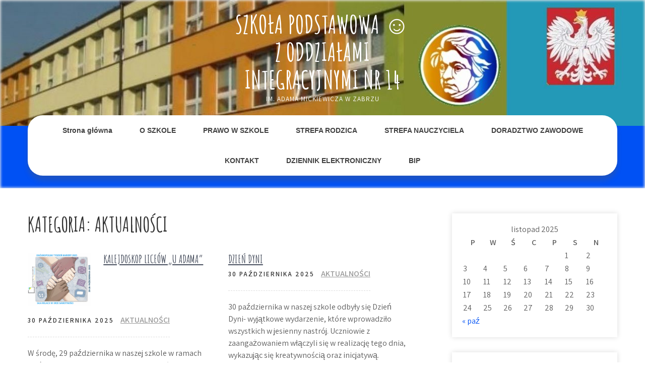

--- FILE ---
content_type: text/html; charset=UTF-8
request_url: https://sp14.zabrze.pl/category/aktualnosci/
body_size: 13022
content:
<!DOCTYPE html>
<html lang="pl-PL">
<head>
<meta charset="UTF-8">
<meta name="viewport" content="width=device-width, initial-scale=1">
<link rel="profile" href="http://gmpg.org/xfn/11">
<title>AKTUALNOŚCI &#8211; SZKOŁA PODSTAWOWA  ☺ Z ODDZIAŁAMI INTEGRACYJNYMI NR 14</title>
<meta name='robots' content='max-image-preview:large' />
	<style>img:is([sizes="auto" i], [sizes^="auto," i]) { contain-intrinsic-size: 3000px 1500px }</style>
	<link rel='dns-prefetch' href='//fonts.googleapis.com' />
<link rel="alternate" type="application/rss+xml" title="SZKOŁA PODSTAWOWA  ☺ Z ODDZIAŁAMI INTEGRACYJNYMI NR 14 &raquo; Kanał z wpisami" href="https://sp14.zabrze.pl/feed/" />
<link rel="alternate" type="application/rss+xml" title="SZKOŁA PODSTAWOWA  ☺ Z ODDZIAŁAMI INTEGRACYJNYMI NR 14 &raquo; Kanał z komentarzami" href="https://sp14.zabrze.pl/comments/feed/" />
<link rel="alternate" type="application/rss+xml" title="SZKOŁA PODSTAWOWA  ☺ Z ODDZIAŁAMI INTEGRACYJNYMI NR 14 &raquo; Kanał z wpisami zaszufladkowanymi do kategorii AKTUALNOŚCI" href="https://sp14.zabrze.pl/category/aktualnosci/feed/" />
<script type="text/javascript">
/* <![CDATA[ */
window._wpemojiSettings = {"baseUrl":"https:\/\/s.w.org\/images\/core\/emoji\/16.0.1\/72x72\/","ext":".png","svgUrl":"https:\/\/s.w.org\/images\/core\/emoji\/16.0.1\/svg\/","svgExt":".svg","source":{"concatemoji":"https:\/\/sp14.zabrze.pl\/wp-includes\/js\/wp-emoji-release.min.js?ver=6.8.3"}};
/*! This file is auto-generated */
!function(s,n){var o,i,e;function c(e){try{var t={supportTests:e,timestamp:(new Date).valueOf()};sessionStorage.setItem(o,JSON.stringify(t))}catch(e){}}function p(e,t,n){e.clearRect(0,0,e.canvas.width,e.canvas.height),e.fillText(t,0,0);var t=new Uint32Array(e.getImageData(0,0,e.canvas.width,e.canvas.height).data),a=(e.clearRect(0,0,e.canvas.width,e.canvas.height),e.fillText(n,0,0),new Uint32Array(e.getImageData(0,0,e.canvas.width,e.canvas.height).data));return t.every(function(e,t){return e===a[t]})}function u(e,t){e.clearRect(0,0,e.canvas.width,e.canvas.height),e.fillText(t,0,0);for(var n=e.getImageData(16,16,1,1),a=0;a<n.data.length;a++)if(0!==n.data[a])return!1;return!0}function f(e,t,n,a){switch(t){case"flag":return n(e,"\ud83c\udff3\ufe0f\u200d\u26a7\ufe0f","\ud83c\udff3\ufe0f\u200b\u26a7\ufe0f")?!1:!n(e,"\ud83c\udde8\ud83c\uddf6","\ud83c\udde8\u200b\ud83c\uddf6")&&!n(e,"\ud83c\udff4\udb40\udc67\udb40\udc62\udb40\udc65\udb40\udc6e\udb40\udc67\udb40\udc7f","\ud83c\udff4\u200b\udb40\udc67\u200b\udb40\udc62\u200b\udb40\udc65\u200b\udb40\udc6e\u200b\udb40\udc67\u200b\udb40\udc7f");case"emoji":return!a(e,"\ud83e\udedf")}return!1}function g(e,t,n,a){var r="undefined"!=typeof WorkerGlobalScope&&self instanceof WorkerGlobalScope?new OffscreenCanvas(300,150):s.createElement("canvas"),o=r.getContext("2d",{willReadFrequently:!0}),i=(o.textBaseline="top",o.font="600 32px Arial",{});return e.forEach(function(e){i[e]=t(o,e,n,a)}),i}function t(e){var t=s.createElement("script");t.src=e,t.defer=!0,s.head.appendChild(t)}"undefined"!=typeof Promise&&(o="wpEmojiSettingsSupports",i=["flag","emoji"],n.supports={everything:!0,everythingExceptFlag:!0},e=new Promise(function(e){s.addEventListener("DOMContentLoaded",e,{once:!0})}),new Promise(function(t){var n=function(){try{var e=JSON.parse(sessionStorage.getItem(o));if("object"==typeof e&&"number"==typeof e.timestamp&&(new Date).valueOf()<e.timestamp+604800&&"object"==typeof e.supportTests)return e.supportTests}catch(e){}return null}();if(!n){if("undefined"!=typeof Worker&&"undefined"!=typeof OffscreenCanvas&&"undefined"!=typeof URL&&URL.createObjectURL&&"undefined"!=typeof Blob)try{var e="postMessage("+g.toString()+"("+[JSON.stringify(i),f.toString(),p.toString(),u.toString()].join(",")+"));",a=new Blob([e],{type:"text/javascript"}),r=new Worker(URL.createObjectURL(a),{name:"wpTestEmojiSupports"});return void(r.onmessage=function(e){c(n=e.data),r.terminate(),t(n)})}catch(e){}c(n=g(i,f,p,u))}t(n)}).then(function(e){for(var t in e)n.supports[t]=e[t],n.supports.everything=n.supports.everything&&n.supports[t],"flag"!==t&&(n.supports.everythingExceptFlag=n.supports.everythingExceptFlag&&n.supports[t]);n.supports.everythingExceptFlag=n.supports.everythingExceptFlag&&!n.supports.flag,n.DOMReady=!1,n.readyCallback=function(){n.DOMReady=!0}}).then(function(){return e}).then(function(){var e;n.supports.everything||(n.readyCallback(),(e=n.source||{}).concatemoji?t(e.concatemoji):e.wpemoji&&e.twemoji&&(t(e.twemoji),t(e.wpemoji)))}))}((window,document),window._wpemojiSettings);
/* ]]> */
</script>
<style id='wp-emoji-styles-inline-css' type='text/css'>

	img.wp-smiley, img.emoji {
		display: inline !important;
		border: none !important;
		box-shadow: none !important;
		height: 1em !important;
		width: 1em !important;
		margin: 0 0.07em !important;
		vertical-align: -0.1em !important;
		background: none !important;
		padding: 0 !important;
	}
</style>
<link rel='stylesheet' id='wp-block-library-css' href='https://sp14.zabrze.pl/wp-includes/css/dist/block-library/style.min.css?ver=6.8.3' type='text/css' media='all' />
<style id='wp-block-library-theme-inline-css' type='text/css'>
.wp-block-audio :where(figcaption){color:#555;font-size:13px;text-align:center}.is-dark-theme .wp-block-audio :where(figcaption){color:#ffffffa6}.wp-block-audio{margin:0 0 1em}.wp-block-code{border:1px solid #ccc;border-radius:4px;font-family:Menlo,Consolas,monaco,monospace;padding:.8em 1em}.wp-block-embed :where(figcaption){color:#555;font-size:13px;text-align:center}.is-dark-theme .wp-block-embed :where(figcaption){color:#ffffffa6}.wp-block-embed{margin:0 0 1em}.blocks-gallery-caption{color:#555;font-size:13px;text-align:center}.is-dark-theme .blocks-gallery-caption{color:#ffffffa6}:root :where(.wp-block-image figcaption){color:#555;font-size:13px;text-align:center}.is-dark-theme :root :where(.wp-block-image figcaption){color:#ffffffa6}.wp-block-image{margin:0 0 1em}.wp-block-pullquote{border-bottom:4px solid;border-top:4px solid;color:currentColor;margin-bottom:1.75em}.wp-block-pullquote cite,.wp-block-pullquote footer,.wp-block-pullquote__citation{color:currentColor;font-size:.8125em;font-style:normal;text-transform:uppercase}.wp-block-quote{border-left:.25em solid;margin:0 0 1.75em;padding-left:1em}.wp-block-quote cite,.wp-block-quote footer{color:currentColor;font-size:.8125em;font-style:normal;position:relative}.wp-block-quote:where(.has-text-align-right){border-left:none;border-right:.25em solid;padding-left:0;padding-right:1em}.wp-block-quote:where(.has-text-align-center){border:none;padding-left:0}.wp-block-quote.is-large,.wp-block-quote.is-style-large,.wp-block-quote:where(.is-style-plain){border:none}.wp-block-search .wp-block-search__label{font-weight:700}.wp-block-search__button{border:1px solid #ccc;padding:.375em .625em}:where(.wp-block-group.has-background){padding:1.25em 2.375em}.wp-block-separator.has-css-opacity{opacity:.4}.wp-block-separator{border:none;border-bottom:2px solid;margin-left:auto;margin-right:auto}.wp-block-separator.has-alpha-channel-opacity{opacity:1}.wp-block-separator:not(.is-style-wide):not(.is-style-dots){width:100px}.wp-block-separator.has-background:not(.is-style-dots){border-bottom:none;height:1px}.wp-block-separator.has-background:not(.is-style-wide):not(.is-style-dots){height:2px}.wp-block-table{margin:0 0 1em}.wp-block-table td,.wp-block-table th{word-break:normal}.wp-block-table :where(figcaption){color:#555;font-size:13px;text-align:center}.is-dark-theme .wp-block-table :where(figcaption){color:#ffffffa6}.wp-block-video :where(figcaption){color:#555;font-size:13px;text-align:center}.is-dark-theme .wp-block-video :where(figcaption){color:#ffffffa6}.wp-block-video{margin:0 0 1em}:root :where(.wp-block-template-part.has-background){margin-bottom:0;margin-top:0;padding:1.25em 2.375em}
</style>
<style id='classic-theme-styles-inline-css' type='text/css'>
/*! This file is auto-generated */
.wp-block-button__link{color:#fff;background-color:#32373c;border-radius:9999px;box-shadow:none;text-decoration:none;padding:calc(.667em + 2px) calc(1.333em + 2px);font-size:1.125em}.wp-block-file__button{background:#32373c;color:#fff;text-decoration:none}
</style>
<style id='global-styles-inline-css' type='text/css'>
:root{--wp--preset--aspect-ratio--square: 1;--wp--preset--aspect-ratio--4-3: 4/3;--wp--preset--aspect-ratio--3-4: 3/4;--wp--preset--aspect-ratio--3-2: 3/2;--wp--preset--aspect-ratio--2-3: 2/3;--wp--preset--aspect-ratio--16-9: 16/9;--wp--preset--aspect-ratio--9-16: 9/16;--wp--preset--color--black: #000000;--wp--preset--color--cyan-bluish-gray: #abb8c3;--wp--preset--color--white: #ffffff;--wp--preset--color--pale-pink: #f78da7;--wp--preset--color--vivid-red: #cf2e2e;--wp--preset--color--luminous-vivid-orange: #ff6900;--wp--preset--color--luminous-vivid-amber: #fcb900;--wp--preset--color--light-green-cyan: #7bdcb5;--wp--preset--color--vivid-green-cyan: #00d084;--wp--preset--color--pale-cyan-blue: #8ed1fc;--wp--preset--color--vivid-cyan-blue: #0693e3;--wp--preset--color--vivid-purple: #9b51e0;--wp--preset--gradient--vivid-cyan-blue-to-vivid-purple: linear-gradient(135deg,rgba(6,147,227,1) 0%,rgb(155,81,224) 100%);--wp--preset--gradient--light-green-cyan-to-vivid-green-cyan: linear-gradient(135deg,rgb(122,220,180) 0%,rgb(0,208,130) 100%);--wp--preset--gradient--luminous-vivid-amber-to-luminous-vivid-orange: linear-gradient(135deg,rgba(252,185,0,1) 0%,rgba(255,105,0,1) 100%);--wp--preset--gradient--luminous-vivid-orange-to-vivid-red: linear-gradient(135deg,rgba(255,105,0,1) 0%,rgb(207,46,46) 100%);--wp--preset--gradient--very-light-gray-to-cyan-bluish-gray: linear-gradient(135deg,rgb(238,238,238) 0%,rgb(169,184,195) 100%);--wp--preset--gradient--cool-to-warm-spectrum: linear-gradient(135deg,rgb(74,234,220) 0%,rgb(151,120,209) 20%,rgb(207,42,186) 40%,rgb(238,44,130) 60%,rgb(251,105,98) 80%,rgb(254,248,76) 100%);--wp--preset--gradient--blush-light-purple: linear-gradient(135deg,rgb(255,206,236) 0%,rgb(152,150,240) 100%);--wp--preset--gradient--blush-bordeaux: linear-gradient(135deg,rgb(254,205,165) 0%,rgb(254,45,45) 50%,rgb(107,0,62) 100%);--wp--preset--gradient--luminous-dusk: linear-gradient(135deg,rgb(255,203,112) 0%,rgb(199,81,192) 50%,rgb(65,88,208) 100%);--wp--preset--gradient--pale-ocean: linear-gradient(135deg,rgb(255,245,203) 0%,rgb(182,227,212) 50%,rgb(51,167,181) 100%);--wp--preset--gradient--electric-grass: linear-gradient(135deg,rgb(202,248,128) 0%,rgb(113,206,126) 100%);--wp--preset--gradient--midnight: linear-gradient(135deg,rgb(2,3,129) 0%,rgb(40,116,252) 100%);--wp--preset--font-size--small: 13px;--wp--preset--font-size--medium: 20px;--wp--preset--font-size--large: 36px;--wp--preset--font-size--x-large: 42px;--wp--preset--spacing--20: 0.44rem;--wp--preset--spacing--30: 0.67rem;--wp--preset--spacing--40: 1rem;--wp--preset--spacing--50: 1.5rem;--wp--preset--spacing--60: 2.25rem;--wp--preset--spacing--70: 3.38rem;--wp--preset--spacing--80: 5.06rem;--wp--preset--shadow--natural: 6px 6px 9px rgba(0, 0, 0, 0.2);--wp--preset--shadow--deep: 12px 12px 50px rgba(0, 0, 0, 0.4);--wp--preset--shadow--sharp: 6px 6px 0px rgba(0, 0, 0, 0.2);--wp--preset--shadow--outlined: 6px 6px 0px -3px rgba(255, 255, 255, 1), 6px 6px rgba(0, 0, 0, 1);--wp--preset--shadow--crisp: 6px 6px 0px rgba(0, 0, 0, 1);}:where(.is-layout-flex){gap: 0.5em;}:where(.is-layout-grid){gap: 0.5em;}body .is-layout-flex{display: flex;}.is-layout-flex{flex-wrap: wrap;align-items: center;}.is-layout-flex > :is(*, div){margin: 0;}body .is-layout-grid{display: grid;}.is-layout-grid > :is(*, div){margin: 0;}:where(.wp-block-columns.is-layout-flex){gap: 2em;}:where(.wp-block-columns.is-layout-grid){gap: 2em;}:where(.wp-block-post-template.is-layout-flex){gap: 1.25em;}:where(.wp-block-post-template.is-layout-grid){gap: 1.25em;}.has-black-color{color: var(--wp--preset--color--black) !important;}.has-cyan-bluish-gray-color{color: var(--wp--preset--color--cyan-bluish-gray) !important;}.has-white-color{color: var(--wp--preset--color--white) !important;}.has-pale-pink-color{color: var(--wp--preset--color--pale-pink) !important;}.has-vivid-red-color{color: var(--wp--preset--color--vivid-red) !important;}.has-luminous-vivid-orange-color{color: var(--wp--preset--color--luminous-vivid-orange) !important;}.has-luminous-vivid-amber-color{color: var(--wp--preset--color--luminous-vivid-amber) !important;}.has-light-green-cyan-color{color: var(--wp--preset--color--light-green-cyan) !important;}.has-vivid-green-cyan-color{color: var(--wp--preset--color--vivid-green-cyan) !important;}.has-pale-cyan-blue-color{color: var(--wp--preset--color--pale-cyan-blue) !important;}.has-vivid-cyan-blue-color{color: var(--wp--preset--color--vivid-cyan-blue) !important;}.has-vivid-purple-color{color: var(--wp--preset--color--vivid-purple) !important;}.has-black-background-color{background-color: var(--wp--preset--color--black) !important;}.has-cyan-bluish-gray-background-color{background-color: var(--wp--preset--color--cyan-bluish-gray) !important;}.has-white-background-color{background-color: var(--wp--preset--color--white) !important;}.has-pale-pink-background-color{background-color: var(--wp--preset--color--pale-pink) !important;}.has-vivid-red-background-color{background-color: var(--wp--preset--color--vivid-red) !important;}.has-luminous-vivid-orange-background-color{background-color: var(--wp--preset--color--luminous-vivid-orange) !important;}.has-luminous-vivid-amber-background-color{background-color: var(--wp--preset--color--luminous-vivid-amber) !important;}.has-light-green-cyan-background-color{background-color: var(--wp--preset--color--light-green-cyan) !important;}.has-vivid-green-cyan-background-color{background-color: var(--wp--preset--color--vivid-green-cyan) !important;}.has-pale-cyan-blue-background-color{background-color: var(--wp--preset--color--pale-cyan-blue) !important;}.has-vivid-cyan-blue-background-color{background-color: var(--wp--preset--color--vivid-cyan-blue) !important;}.has-vivid-purple-background-color{background-color: var(--wp--preset--color--vivid-purple) !important;}.has-black-border-color{border-color: var(--wp--preset--color--black) !important;}.has-cyan-bluish-gray-border-color{border-color: var(--wp--preset--color--cyan-bluish-gray) !important;}.has-white-border-color{border-color: var(--wp--preset--color--white) !important;}.has-pale-pink-border-color{border-color: var(--wp--preset--color--pale-pink) !important;}.has-vivid-red-border-color{border-color: var(--wp--preset--color--vivid-red) !important;}.has-luminous-vivid-orange-border-color{border-color: var(--wp--preset--color--luminous-vivid-orange) !important;}.has-luminous-vivid-amber-border-color{border-color: var(--wp--preset--color--luminous-vivid-amber) !important;}.has-light-green-cyan-border-color{border-color: var(--wp--preset--color--light-green-cyan) !important;}.has-vivid-green-cyan-border-color{border-color: var(--wp--preset--color--vivid-green-cyan) !important;}.has-pale-cyan-blue-border-color{border-color: var(--wp--preset--color--pale-cyan-blue) !important;}.has-vivid-cyan-blue-border-color{border-color: var(--wp--preset--color--vivid-cyan-blue) !important;}.has-vivid-purple-border-color{border-color: var(--wp--preset--color--vivid-purple) !important;}.has-vivid-cyan-blue-to-vivid-purple-gradient-background{background: var(--wp--preset--gradient--vivid-cyan-blue-to-vivid-purple) !important;}.has-light-green-cyan-to-vivid-green-cyan-gradient-background{background: var(--wp--preset--gradient--light-green-cyan-to-vivid-green-cyan) !important;}.has-luminous-vivid-amber-to-luminous-vivid-orange-gradient-background{background: var(--wp--preset--gradient--luminous-vivid-amber-to-luminous-vivid-orange) !important;}.has-luminous-vivid-orange-to-vivid-red-gradient-background{background: var(--wp--preset--gradient--luminous-vivid-orange-to-vivid-red) !important;}.has-very-light-gray-to-cyan-bluish-gray-gradient-background{background: var(--wp--preset--gradient--very-light-gray-to-cyan-bluish-gray) !important;}.has-cool-to-warm-spectrum-gradient-background{background: var(--wp--preset--gradient--cool-to-warm-spectrum) !important;}.has-blush-light-purple-gradient-background{background: var(--wp--preset--gradient--blush-light-purple) !important;}.has-blush-bordeaux-gradient-background{background: var(--wp--preset--gradient--blush-bordeaux) !important;}.has-luminous-dusk-gradient-background{background: var(--wp--preset--gradient--luminous-dusk) !important;}.has-pale-ocean-gradient-background{background: var(--wp--preset--gradient--pale-ocean) !important;}.has-electric-grass-gradient-background{background: var(--wp--preset--gradient--electric-grass) !important;}.has-midnight-gradient-background{background: var(--wp--preset--gradient--midnight) !important;}.has-small-font-size{font-size: var(--wp--preset--font-size--small) !important;}.has-medium-font-size{font-size: var(--wp--preset--font-size--medium) !important;}.has-large-font-size{font-size: var(--wp--preset--font-size--large) !important;}.has-x-large-font-size{font-size: var(--wp--preset--font-size--x-large) !important;}
:where(.wp-block-post-template.is-layout-flex){gap: 1.25em;}:where(.wp-block-post-template.is-layout-grid){gap: 1.25em;}
:where(.wp-block-columns.is-layout-flex){gap: 2em;}:where(.wp-block-columns.is-layout-grid){gap: 2em;}
:root :where(.wp-block-pullquote){font-size: 1.5em;line-height: 1.6;}
</style>
<link rel='stylesheet' id='kids-campus-font-css' href='//fonts.googleapis.com/css?family=Assistant%3A300%2C400%2C600%7CAmatic+SC%3A400%2C700%7CPatrick+Hand%3A400&#038;ver=6.8.3' type='text/css' media='all' />
<link rel='stylesheet' id='kids-campus-basic-style-css' href='https://sp14.zabrze.pl/wp-content/themes/kids-campus/style.css?ver=6.8.3' type='text/css' media='all' />
<link rel='stylesheet' id='nivo-slider-css' href='https://sp14.zabrze.pl/wp-content/themes/kids-campus/css/nivo-slider.css?ver=6.8.3' type='text/css' media='all' />
<link rel='stylesheet' id='fontawesome-all-style-css' href='https://sp14.zabrze.pl/wp-content/themes/kids-campus/fontsawesome/css/fontawesome-all.css?ver=6.8.3' type='text/css' media='all' />
<link rel='stylesheet' id='kids-campus-responsive-css' href='https://sp14.zabrze.pl/wp-content/themes/kids-campus/css/responsive.css?ver=6.8.3' type='text/css' media='all' />
<script type="text/javascript" src="https://sp14.zabrze.pl/wp-includes/js/jquery/jquery.min.js?ver=3.7.1" id="jquery-core-js"></script>
<script type="text/javascript" src="https://sp14.zabrze.pl/wp-includes/js/jquery/jquery-migrate.min.js?ver=3.4.1" id="jquery-migrate-js"></script>
<script type="text/javascript" src="https://sp14.zabrze.pl/wp-content/themes/kids-campus/js/jquery.nivo.slider.js?ver=6.8.3" id="jquery-nivo-slider-js"></script>
<script type="text/javascript" src="https://sp14.zabrze.pl/wp-content/themes/kids-campus/js/editable.js?ver=6.8.3" id="kids-campus-editable-js"></script>
<link rel="https://api.w.org/" href="https://sp14.zabrze.pl/wp-json/" /><link rel="alternate" title="JSON" type="application/json" href="https://sp14.zabrze.pl/wp-json/wp/v2/categories/1" /><link rel="EditURI" type="application/rsd+xml" title="RSD" href="https://sp14.zabrze.pl/xmlrpc.php?rsd" />
<meta name="generator" content="WordPress 6.8.3" />
	<style type="text/css"> 					
        a, .recentpost_listing h2 a:hover,
        #sidebar ul li a:hover,	
		.site_primary_menu ul li a:hover, 
	    .site_primary_menu ul li.current-menu-item a,
	    .site_primary_menu ul li.current-menu-parent a.parent,
	    .site_primary_menu ul li.current-menu-item ul.sub-menu li a:hover,				
        .recentpost_listing h3 a:hover,       
		.hdr_social a:hover,       						
        .postmeta a:hover,
		#sidebar ul li::before,
		.page_three_box h3 a,		
        .button:hover,		
		.welcome_contentbox h3 span       				
            { color:#0051f4;}					 
            
        .pagination ul li .current, .pagination ul li a:hover, 
        #commentform input#submit:hover,		
        .nivo-controlNav a.active,				
        .learnmore,
		.nivo-caption .slide_morebtn:hover,
		a.blogreadmore,
		.welcome_contentbox .btnstyle1,													
        #sidebar .search-form input.search-submit,				
        .wpcf7 input[type='submit'],				
        nav.pagination .page-numbers.current,
		.site-header.siteinner,
		.footer-wrapper,
        .toggle a	
            { background-color:#0051f4;}
			
		
		.tagcloud a:hover,
		.hdr_social a:hover,
		.welcome_contentbox p,
		h3.widget-title::after,		
		blockquote	        
            { border-color:#0051f4;}
			
	    .footerbottom .pattern        
            { fill:#0051f4;}								
		
         	
    </style> 
<meta name="generator" content="Elementor 3.32.5; features: e_font_icon_svg, additional_custom_breakpoints; settings: css_print_method-external, google_font-enabled, font_display-swap">
			<style>
				.e-con.e-parent:nth-of-type(n+4):not(.e-lazyloaded):not(.e-no-lazyload),
				.e-con.e-parent:nth-of-type(n+4):not(.e-lazyloaded):not(.e-no-lazyload) * {
					background-image: none !important;
				}
				@media screen and (max-height: 1024px) {
					.e-con.e-parent:nth-of-type(n+3):not(.e-lazyloaded):not(.e-no-lazyload),
					.e-con.e-parent:nth-of-type(n+3):not(.e-lazyloaded):not(.e-no-lazyload) * {
						background-image: none !important;
					}
				}
				@media screen and (max-height: 640px) {
					.e-con.e-parent:nth-of-type(n+2):not(.e-lazyloaded):not(.e-no-lazyload),
					.e-con.e-parent:nth-of-type(n+2):not(.e-lazyloaded):not(.e-no-lazyload) * {
						background-image: none !important;
					}
				}
			</style>
				<style type="text/css">
			.site-header{
			background: url(https://sp14.zabrze.pl/wp-content/uploads/2022/02/cropped-szkola_tlo_db.jpg) no-repeat;
			background-position: center top;
		}
		.logo h1 a { color:#ffffff;}
		
	</style>
    
    <link rel="icon" href="https://sp14.zabrze.pl/wp-content/uploads/2016/01/cropped-szkola-2-32x32.jpg" sizes="32x32" />
<link rel="icon" href="https://sp14.zabrze.pl/wp-content/uploads/2016/01/cropped-szkola-2-192x192.jpg" sizes="192x192" />
<link rel="apple-touch-icon" href="https://sp14.zabrze.pl/wp-content/uploads/2016/01/cropped-szkola-2-180x180.jpg" />
<meta name="msapplication-TileImage" content="https://sp14.zabrze.pl/wp-content/uploads/2016/01/cropped-szkola-2-270x270.jpg" />
		<style type="text/css" id="wp-custom-css">
			a:hover {
  color: blue !important;
}		</style>
		</head>
<body class="archive category category-aktualnosci category-1 wp-embed-responsive wp-theme-kids-campus group-blog elementor-default elementor-kit-11637">
<a class="skip-link screen-reader-text" href="#kc_content_wrap">
Skip to content</a>
<div id="sitelayout" >

<div class="site-header siteinner"> 
  <div class="container"> 
    
       
    
  
      <div class="logo">
                   <h1><a href="https://sp14.zabrze.pl/" rel="home">SZKOŁA PODSTAWOWA  ☺ Z ODDZIAŁAMI INTEGRACYJNYMI NR 14</a></h1>
                            <p>IM. ADAMA MICKIEWICZA W ZABRZU</p>
                  </div><!-- logo -->
        
     
	                   
      <div class="clear"></div> 
    <div class="header-nav">
       <div class="toggle">
         <a class="toggleMenu" href="#">Menu</a>
       </div><!-- toggle --> 
         <div class="site_primary_menu">                   
            <div class="menu-menu-1-container"><ul id="menu-menu-1" class="menu"><li id="menu-item-14" class="menu-item menu-item-type-custom menu-item-object-custom menu-item-home menu-item-14"><a href="http://sp14.zabrze.pl/">Strona główna</a></li>
<li id="menu-item-6436" class="menu-item menu-item-type-post_type menu-item-object-page menu-item-6436"><a href="https://sp14.zabrze.pl/o-szkole/">O SZKOLE</a></li>
<li id="menu-item-20" class="menu-item menu-item-type-post_type menu-item-object-page menu-item-20"><a href="https://sp14.zabrze.pl/prawo-w-szkole/">PRAWO W SZKOLE</a></li>
<li id="menu-item-55" class="menu-item menu-item-type-post_type menu-item-object-page menu-item-55"><a href="https://sp14.zabrze.pl/informacje-dla-rodzicow/">STREFA RODZICA</a></li>
<li id="menu-item-58" class="menu-item menu-item-type-post_type menu-item-object-page menu-item-58"><a href="https://sp14.zabrze.pl/dla-nauczycieli/">STREFA NAUCZYCIELA</a></li>
<li id="menu-item-333" class="menu-item menu-item-type-post_type menu-item-object-page menu-item-333"><a href="https://sp14.zabrze.pl/doradztwo/">DORADZTWO ZAWODOWE</a></li>
<li id="menu-item-49" class="menu-item menu-item-type-post_type menu-item-object-page menu-item-49"><a href="https://sp14.zabrze.pl/kontakt/">KONTAKT</a></li>
<li id="menu-item-8365" class="menu-item menu-item-type-custom menu-item-object-custom menu-item-8365"><a target="_blank" href="https://portal.librus.pl/rodzina/synergia/loguj">DZIENNIK ELEKTRONICZNY</a></li>
<li id="menu-item-8689" class="menu-item menu-item-type-custom menu-item-object-custom menu-item-8689"><a target="_blank" href="https://www.bip.gov.pl/subjects/prnt/14758">BIP</a></li>
</ul></div>         </div><!--.site_primary_menu -->
         <div class="clear"></div>  
   </div><!--.header-nav -->
  <div class="clear"></div> 
  </div><!-- .container --> 
    
  </div><!--.site-header --> 
  
       
        

<div class="container">
     <div id="kc_content_wrap">
        <div class="kc_content_left">
            <header class="page-header">
				 <h1 class="entry-title">Kategoria: <span>AKTUALNOŚCI</span></h1> 
            </header><!-- .page-header -->
			                <div class="default_post_style">
                                                                 <div class="recentpost_listing">
    <article id="post-11629" class="post-11629 post type-post status-publish format-standard has-post-thumbnail hentry category-aktualnosci">        
         			<div class="post-thumb">
            <a href="https://sp14.zabrze.pl/2025/10/30/kalejdoskop-liceow-u-adama/"><img fetchpriority="high" width="300" height="249" src="https://sp14.zabrze.pl/wp-content/uploads/2025/10/OTK_logo.png" class="attachment-post-thumbnail size-post-thumbnail wp-post-image" alt="" decoding="async" /></a>
			</div>
		 
        
        <header class="entry-header">           
            <h3><a href="https://sp14.zabrze.pl/2025/10/30/kalejdoskop-liceow-u-adama/" rel="bookmark">KALEJDOSKOP LICEÓW „U ADAMA&#8221;</a></h3>
                            <div class="blog_postmeta">
                    <div class="post-date">30 października 2025</div><!-- post-date --> 
                     
                      <span class="blogpost_cat"><a href="https://sp14.zabrze.pl/category/aktualnosci/" rel="category tag">AKTUALNOŚCI</a></span>
                                                                
                </div><!-- .blog_postmeta -->
                    </header><!-- .entry-header -->
          
                <div class="entry-summary">
           	<p>W środę, 29 października w naszej szkole w ramach Ogólnopolskiego Tygodnia Kariery odbyły się mini targi szkolne KALEJDOSKOP LICEÓW „U ADAMA&#8221;. Uczniowie klas VII i VIII naszej szkoły zapoznali się m.in. z profilami kształcenia zabrzańskich liceów ogólnokształcących, informacjami z życia [&hellip;]</p>
            <a href="https://sp14.zabrze.pl/2025/10/30/kalejdoskop-liceow-u-adama/">Read more &rarr;</a>         
        </div><!-- .entry-summary -->
                <div class="clear"></div>
    </article><!-- #post-## -->
</div>                                             <div class="recentpost_listing">
    <article id="post-11623" class="post-11623 post type-post status-publish format-standard hentry category-aktualnosci">        
          
        
        <header class="entry-header">           
            <h3><a href="https://sp14.zabrze.pl/2025/10/30/dzien-dyni/" rel="bookmark">DZIEŃ DYNI</a></h3>
                            <div class="blog_postmeta">
                    <div class="post-date">30 października 2025</div><!-- post-date --> 
                     
                      <span class="blogpost_cat"><a href="https://sp14.zabrze.pl/category/aktualnosci/" rel="category tag">AKTUALNOŚCI</a></span>
                                                                
                </div><!-- .blog_postmeta -->
                    </header><!-- .entry-header -->
          
                <div class="entry-summary">
           	<p>30 października w naszej szkole odbyły się Dzień Dyni- wyjątkowe wydarzenie, które wprowadziło wszystkich w jesienny nastrój. Uczniowie z zaangażowaniem włączyli się w realizację tego dnia, wykazując się kreatywnością oraz inicjatywą. Pragniemy podziękować wszystkim zaangażowanym uczniom oraz nauczycielom. Opiekunowie SU</p>
            <a href="https://sp14.zabrze.pl/2025/10/30/dzien-dyni/">Read more &rarr;</a>         
        </div><!-- .entry-summary -->
                <div class="clear"></div>
    </article><!-- #post-## -->
</div>                                             <div class="recentpost_listing">
    <article id="post-11600" class="post-11600 post type-post status-publish format-standard hentry category-aktualnosci">        
          
        
        <header class="entry-header">           
            <h3><a href="https://sp14.zabrze.pl/2025/10/24/harmonogram-spotkan-z-rodzicami/" rel="bookmark">HARMONOGRAM SPOTKAŃ Z RODZICAMI</a></h3>
                            <div class="blog_postmeta">
                    <div class="post-date">24 października 2025</div><!-- post-date --> 
                     
                      <span class="blogpost_cat"><a href="https://sp14.zabrze.pl/category/aktualnosci/" rel="category tag">AKTUALNOŚCI</a></span>
                                                                
                </div><!-- .blog_postmeta -->
                    </header><!-- .entry-header -->
          
                <div class="entry-summary">
           	<p>ROK SZKOLNY 2025/2026</p>
            <a href="https://sp14.zabrze.pl/2025/10/24/harmonogram-spotkan-z-rodzicami/">Read more &rarr;</a>         
        </div><!-- .entry-summary -->
                <div class="clear"></div>
    </article><!-- #post-## -->
</div>                                             <div class="recentpost_listing">
    <article id="post-11582" class="post-11582 post type-post status-publish format-standard hentry category-aktualnosci">        
          
        
        <header class="entry-header">           
            <h3><a href="https://sp14.zabrze.pl/2025/10/01/wybory-do-rady-samorzadu-uczniowskiego/" rel="bookmark">Wybory do Rady Samorządu Uczniowskiego</a></h3>
                            <div class="blog_postmeta">
                    <div class="post-date">1 października 2025</div><!-- post-date --> 
                     
                      <span class="blogpost_cat"><a href="https://sp14.zabrze.pl/category/aktualnosci/" rel="category tag">AKTUALNOŚCI</a></span>
                                                                
                </div><!-- .blog_postmeta -->
                    </header><!-- .entry-header -->
          
                <div class="entry-summary">
           	<p>W dniu dzisiejszym, tj. 1 października 2025 r. w naszej szkole odbyły się wybory do Rady Samorządu Uczniowskiego na rok szkolny 2025/2026. Większością głosów przewodniczącą Samorządu Uczniowskiego została Małgorzata Molicka z klasy 8 c, natomiast funkcję zastępcy przewodniczącej objęła Maja [&hellip;]</p>
            <a href="https://sp14.zabrze.pl/2025/10/01/wybory-do-rady-samorzadu-uczniowskiego/">Read more &rarr;</a>         
        </div><!-- .entry-summary -->
                <div class="clear"></div>
    </article><!-- #post-## -->
</div>                                             <div class="recentpost_listing">
    <article id="post-11566" class="post-11566 post type-post status-publish format-standard hentry category-aktualnosci category-projekt">        
          
        
        <header class="entry-header">           
            <h3><a href="https://sp14.zabrze.pl/2025/09/14/projekt-poznawaj-i-zdobywaj-swiat/" rel="bookmark">PROJEKT POZNAWAJ I ZDOBYWAJ ŚWIAT</a></h3>
                            <div class="blog_postmeta">
                    <div class="post-date">14 września 2025</div><!-- post-date --> 
                     
                      <span class="blogpost_cat"><a href="https://sp14.zabrze.pl/category/aktualnosci/" rel="category tag">AKTUALNOŚCI</a>, <a href="https://sp14.zabrze.pl/category/projekt/" rel="category tag">PROJEKT POZNAWAJ I ZDOBYWAJ ŚWIAT</a></span>
                                                                
                </div><!-- .blog_postmeta -->
                    </header><!-- .entry-header -->
          
                <div class="entry-summary">
           	            <a href="https://sp14.zabrze.pl/2025/09/14/projekt-poznawaj-i-zdobywaj-swiat/">Read more &rarr;</a>         
        </div><!-- .entry-summary -->
                <div class="clear"></div>
    </article><!-- #post-## -->
</div>                                             <div class="recentpost_listing">
    <article id="post-11532" class="post-11532 post type-post status-publish format-standard has-post-thumbnail hentry category-aktualnosci">        
         			<div class="post-thumb">
            <a href="https://sp14.zabrze.pl/2025/08/28/rozpoczecie-roku-szkolnego-2025-2026/"><img width="1049" height="824" src="https://sp14.zabrze.pl/wp-content/uploads/2025/08/rozp_roku_2025_26.jpg" class="attachment-post-thumbnail size-post-thumbnail wp-post-image" alt="" decoding="async" srcset="https://sp14.zabrze.pl/wp-content/uploads/2025/08/rozp_roku_2025_26.jpg 1049w, https://sp14.zabrze.pl/wp-content/uploads/2025/08/rozp_roku_2025_26-300x236.jpg 300w, https://sp14.zabrze.pl/wp-content/uploads/2025/08/rozp_roku_2025_26-800x628.jpg 800w" sizes="(max-width: 1049px) 100vw, 1049px" /></a>
			</div>
		 
        
        <header class="entry-header">           
            <h3><a href="https://sp14.zabrze.pl/2025/08/28/rozpoczecie-roku-szkolnego-2025-2026/" rel="bookmark">ROZPOCZĘCIE ROKU SZKOLNEGO 2025/2026</a></h3>
                            <div class="blog_postmeta">
                    <div class="post-date">28 sierpnia 2025</div><!-- post-date --> 
                     
                      <span class="blogpost_cat"><a href="https://sp14.zabrze.pl/category/aktualnosci/" rel="category tag">AKTUALNOŚCI</a></span>
                                                                
                </div><!-- .blog_postmeta -->
                    </header><!-- .entry-header -->
          
                <div class="entry-summary">
           	            <a href="https://sp14.zabrze.pl/2025/08/28/rozpoczecie-roku-szkolnego-2025-2026/">Read more &rarr;</a>         
        </div><!-- .entry-summary -->
                <div class="clear"></div>
    </article><!-- #post-## -->
</div>                                             <div class="recentpost_listing">
    <article id="post-11510" class="post-11510 post type-post status-publish format-standard hentry category-aktualnosci tag-laboratoriaprzyszlosci-laboratoriaprzyszlosci">        
          
        
        <header class="entry-header">           
            <h3><a href="https://sp14.zabrze.pl/2025/06/26/laboratoria-przyszlosci-4/" rel="bookmark">Laboratoria Przyszłości</a></h3>
                            <div class="blog_postmeta">
                    <div class="post-date">26 czerwca 2025</div><!-- post-date --> 
                     
                      <span class="blogpost_cat"><a href="https://sp14.zabrze.pl/category/aktualnosci/" rel="category tag">AKTUALNOŚCI</a></span>
                                                                
                </div><!-- .blog_postmeta -->
                    </header><!-- .entry-header -->
          
                <div class="entry-summary">
           	<p>„Laboratoria przyszłości” – celem projektu jest stworzenie nowoczesnej szkoły, w której zajęcia będą prowadzone w sposób ciekawy, pobudzający do kreatywności, poszukiwaniu nowych rozwiązań oraz stosowaniu nowoczesnej technologii. W obecnym roku szkolnym 2024/25 uczniowie w ramach zakupionych materiałów&nbsp; podczas zajęć technicznych [&hellip;]</p>
            <a href="https://sp14.zabrze.pl/2025/06/26/laboratoria-przyszlosci-4/">Read more &rarr;</a>         
        </div><!-- .entry-summary -->
                <div class="clear"></div>
    </article><!-- #post-## -->
</div>                                             <div class="recentpost_listing">
    <article id="post-11506" class="post-11506 post type-post status-publish format-standard has-post-thumbnail hentry category-aktualnosci">        
         			<div class="post-thumb">
            <a href="https://sp14.zabrze.pl/2025/06/25/certyfikat-uczestnictwa-w-wojewodzkim-projekcie-nasze-male-ojczyzny/"><img width="2260" height="1622" src="https://sp14.zabrze.pl/wp-content/uploads/2025/06/certyfikat_male_ojczyzny.jpg" class="attachment-post-thumbnail size-post-thumbnail wp-post-image" alt="" decoding="async" srcset="https://sp14.zabrze.pl/wp-content/uploads/2025/06/certyfikat_male_ojczyzny.jpg 2260w, https://sp14.zabrze.pl/wp-content/uploads/2025/06/certyfikat_male_ojczyzny-300x215.jpg 300w, https://sp14.zabrze.pl/wp-content/uploads/2025/06/certyfikat_male_ojczyzny-800x574.jpg 800w, https://sp14.zabrze.pl/wp-content/uploads/2025/06/certyfikat_male_ojczyzny-1536x1102.jpg 1536w, https://sp14.zabrze.pl/wp-content/uploads/2025/06/certyfikat_male_ojczyzny-2048x1470.jpg 2048w" sizes="(max-width: 2260px) 100vw, 2260px" /></a>
			</div>
		 
        
        <header class="entry-header">           
            <h3><a href="https://sp14.zabrze.pl/2025/06/25/certyfikat-uczestnictwa-w-wojewodzkim-projekcie-nasze-male-ojczyzny/" rel="bookmark">CERTYFIKAT UCZESTNICTWA                                       W WOJEWÓDZKIM PROJEKCIE                    „NASZE MAŁE OJCZYZNY”</a></h3>
                            <div class="blog_postmeta">
                    <div class="post-date">25 czerwca 2025</div><!-- post-date --> 
                     
                      <span class="blogpost_cat"><a href="https://sp14.zabrze.pl/category/aktualnosci/" rel="category tag">AKTUALNOŚCI</a></span>
                                                                
                </div><!-- .blog_postmeta -->
                    </header><!-- .entry-header -->
          
                <div class="entry-summary">
           	<p>Nasza szkoła otrzymała CERTYFIKAT UCZESTNICTWA W WOJEWÓDZKIM PROJEKCIE „NASZE MAŁE OJCZYZNY”. Certyfikat poświadcza udział w pięciu wojewódzkich konkursach, których celem było promowanie swojego miasta w środowisku lokalnym. WIELKIE GRATULACJE!</p>
            <a href="https://sp14.zabrze.pl/2025/06/25/certyfikat-uczestnictwa-w-wojewodzkim-projekcie-nasze-male-ojczyzny/">Read more &rarr;</a>         
        </div><!-- .entry-summary -->
                <div class="clear"></div>
    </article><!-- #post-## -->
</div>                                             <div class="recentpost_listing">
    <article id="post-11494" class="post-11494 post type-post status-publish format-standard has-post-thumbnail hentry category-aktualnosci category-nasze-sukcesy">        
         			<div class="post-thumb">
            <a href="https://sp14.zabrze.pl/2025/06/16/muzyczny-sukces-po-francusku/"><img width="2000" height="1414" src="https://sp14.zabrze.pl/wp-content/uploads/2025/06/Paulina_1.jpg" class="attachment-post-thumbnail size-post-thumbnail wp-post-image" alt="" decoding="async" srcset="https://sp14.zabrze.pl/wp-content/uploads/2025/06/Paulina_1.jpg 2000w, https://sp14.zabrze.pl/wp-content/uploads/2025/06/Paulina_1-300x212.jpg 300w, https://sp14.zabrze.pl/wp-content/uploads/2025/06/Paulina_1-800x566.jpg 800w, https://sp14.zabrze.pl/wp-content/uploads/2025/06/Paulina_1-1536x1086.jpg 1536w" sizes="(max-width: 2000px) 100vw, 2000px" /></a>
			</div>
		 
        
        <header class="entry-header">           
            <h3><a href="https://sp14.zabrze.pl/2025/06/16/muzyczny-sukces-po-francusku/" rel="bookmark">Muzyczny sukces po francusku!</a></h3>
                            <div class="blog_postmeta">
                    <div class="post-date">16 czerwca 2025</div><!-- post-date --> 
                     
                      <span class="blogpost_cat"><a href="https://sp14.zabrze.pl/category/aktualnosci/" rel="category tag">AKTUALNOŚCI</a>, <a href="https://sp14.zabrze.pl/category/nasze-sukcesy/" rel="category tag">NASZE SUKCESY</a></span>
                                                                
                </div><!-- .blog_postmeta -->
                    </header><!-- .entry-header -->
          
                <div class="entry-summary">
           	<p>Muzyczny sukces po francusku! Dzisiaj, w Pałacu Młodzieży w Katowicach odbył się VII Festiwal Piosenki Francuskiej, w którym wzięli udział uczniowie szkół podstawowych i średnich z województwa śląskiego. W konkursie wystartowała nasza Paulina Karnas, uczennica klasy 8a. Wykonując utwór Mireille [&hellip;]</p>
            <a href="https://sp14.zabrze.pl/2025/06/16/muzyczny-sukces-po-francusku/">Read more &rarr;</a>         
        </div><!-- .entry-summary -->
                <div class="clear"></div>
    </article><!-- #post-## -->
</div>                                             <div class="recentpost_listing">
    <article id="post-11490" class="post-11490 post type-post status-publish format-standard has-post-thumbnail hentry category-aktualnosci category-nasze-sukcesy">        
         			<div class="post-thumb">
            <a href="https://sp14.zabrze.pl/2025/06/13/zabrze-moja-mala-ojczyzna-konkurs-geograficzny-3/"><img width="2560" height="1928" src="https://sp14.zabrze.pl/wp-content/uploads/2025/06/6-1-scaled.jpg" class="attachment-post-thumbnail size-post-thumbnail wp-post-image" alt="" decoding="async" srcset="https://sp14.zabrze.pl/wp-content/uploads/2025/06/6-1-scaled.jpg 2560w, https://sp14.zabrze.pl/wp-content/uploads/2025/06/6-1-300x226.jpg 300w, https://sp14.zabrze.pl/wp-content/uploads/2025/06/6-1-800x602.jpg 800w, https://sp14.zabrze.pl/wp-content/uploads/2025/06/6-1-1536x1157.jpg 1536w, https://sp14.zabrze.pl/wp-content/uploads/2025/06/6-1-2048x1542.jpg 2048w" sizes="(max-width: 2560px) 100vw, 2560px" /></a>
			</div>
		 
        
        <header class="entry-header">           
            <h3><a href="https://sp14.zabrze.pl/2025/06/13/zabrze-moja-mala-ojczyzna-konkurs-geograficzny-3/" rel="bookmark">„ZABRZE – Moja Mała Ojczyzna” – konkurs geograficzny</a></h3>
                            <div class="blog_postmeta">
                    <div class="post-date">13 czerwca 2025</div><!-- post-date --> 
                     
                      <span class="blogpost_cat"><a href="https://sp14.zabrze.pl/category/aktualnosci/" rel="category tag">AKTUALNOŚCI</a>, <a href="https://sp14.zabrze.pl/category/nasze-sukcesy/" rel="category tag">NASZE SUKCESY</a></span>
                                                                
                </div><!-- .blog_postmeta -->
                    </header><!-- .entry-header -->
          
                <div class="entry-summary">
           	<p>21 maja 2025 r. odbyła się czwarta edycja szkolnego konkursu: „ZABRZE – Moja Mała Ojczyzna”. Wszyscy uczniowie wykazali się szeroką wiedzą geograficzną o Zabrzu. Poziom rywalizacji był imponujący. Najlepsi otrzymali pamiątkowe dyplomy i nagrody: I miejsce – Marek Kasza, kl. [&hellip;]</p>
            <a href="https://sp14.zabrze.pl/2025/06/13/zabrze-moja-mala-ojczyzna-konkurs-geograficzny-3/">Read more &rarr;</a>         
        </div><!-- .entry-summary -->
                <div class="clear"></div>
    </article><!-- #post-## -->
</div>                                       
                </div>
                
	<nav class="navigation pagination" aria-label="Stronicowanie wpisów">
		<h2 class="screen-reader-text">Stronicowanie wpisów</h2>
		<div class="nav-links"><span aria-current="page" class="page-numbers current">1</span>
<a class="page-numbers" href="https://sp14.zabrze.pl/category/aktualnosci/page/2/">2</a>
<span class="page-numbers dots">&hellip;</span>
<a class="page-numbers" href="https://sp14.zabrze.pl/category/aktualnosci/page/67/">67</a>
<a class="next page-numbers" href="https://sp14.zabrze.pl/category/aktualnosci/page/2/">Następny</a></div>
	</nav>                   </div><!-- kc_content_left-->   
       <div id="sidebar">    
    <aside id="calendar-2" class="widget widget_calendar"><div id="calendar_wrap" class="calendar_wrap"><table id="wp-calendar" class="wp-calendar-table">
	<caption>listopad 2025</caption>
	<thead>
	<tr>
		<th scope="col" aria-label="poniedziałek">P</th>
		<th scope="col" aria-label="wtorek">W</th>
		<th scope="col" aria-label="środa">Ś</th>
		<th scope="col" aria-label="czwartek">C</th>
		<th scope="col" aria-label="piątek">P</th>
		<th scope="col" aria-label="sobota">S</th>
		<th scope="col" aria-label="niedziela">N</th>
	</tr>
	</thead>
	<tbody>
	<tr>
		<td colspan="5" class="pad">&nbsp;</td><td>1</td><td>2</td>
	</tr>
	<tr>
		<td>3</td><td>4</td><td>5</td><td>6</td><td>7</td><td>8</td><td>9</td>
	</tr>
	<tr>
		<td>10</td><td>11</td><td>12</td><td id="today">13</td><td>14</td><td>15</td><td>16</td>
	</tr>
	<tr>
		<td>17</td><td>18</td><td>19</td><td>20</td><td>21</td><td>22</td><td>23</td>
	</tr>
	<tr>
		<td>24</td><td>25</td><td>26</td><td>27</td><td>28</td><td>29</td><td>30</td>
	</tr>
	</tbody>
	</table><nav aria-label="Poprzednie i następne miesiące" class="wp-calendar-nav">
		<span class="wp-calendar-nav-prev"><a href="https://sp14.zabrze.pl/2025/10/">&laquo; paź</a></span>
		<span class="pad">&nbsp;</span>
		<span class="wp-calendar-nav-next">&nbsp;</span>
	</nav></div></aside><aside id="search-2" class="widget widget_search"><form role="search" method="get" class="search-form" action="https://sp14.zabrze.pl/">
	<label>
		<input type="search" class="search-field" placeholder="Search..." value="" name="s">
	</label>
	<input type="submit" class="search-submit" value="Search">
</form>
</aside>
		<aside id="recent-posts-2" class="widget widget_recent_entries">
		<h3 class="widget-title">Ostatnie wpisy</h3>
		<ul>
											<li>
					<a href="https://sp14.zabrze.pl/2025/10/30/kalejdoskop-liceow-u-adama/">KALEJDOSKOP LICEÓW „U ADAMA&#8221;</a>
									</li>
											<li>
					<a href="https://sp14.zabrze.pl/2025/10/30/dzien-dyni/">DZIEŃ DYNI</a>
									</li>
											<li>
					<a href="https://sp14.zabrze.pl/2025/10/24/harmonogram-spotkan-z-rodzicami/">HARMONOGRAM SPOTKAŃ Z RODZICAMI</a>
									</li>
											<li>
					<a href="https://sp14.zabrze.pl/2025/10/01/wybory-do-rady-samorzadu-uczniowskiego/">Wybory do Rady Samorządu Uczniowskiego</a>
									</li>
											<li>
					<a href="https://sp14.zabrze.pl/2025/09/14/projekt-poznawaj-i-zdobywaj-swiat/">PROJEKT POZNAWAJ I ZDOBYWAJ ŚWIAT</a>
									</li>
					</ul>

		</aside><aside id="categories-2" class="widget widget_categories"><h3 class="widget-title">MENU</h3>
			<ul>
					<li class="cat-item cat-item-1 current-cat"><a aria-current="page" href="https://sp14.zabrze.pl/category/aktualnosci/">AKTUALNOŚCI</a>
</li>
	<li class="cat-item cat-item-38"><a href="https://sp14.zabrze.pl/category/druki-do-pobrania/">DRUKI DO POBRANIA</a>
</li>
	<li class="cat-item cat-item-40"><a href="https://sp14.zabrze.pl/category/egzamin-osmoklasisty/">EGZAMIN ÓSMOKLASISTY</a>
</li>
	<li class="cat-item cat-item-6"><a href="https://sp14.zabrze.pl/category/kadra/">KADRA</a>
</li>
	<li class="cat-item cat-item-46"><a href="https://sp14.zabrze.pl/category/nasze-sukcesy/">NASZE SUKCESY</a>
</li>
	<li class="cat-item cat-item-37"><a href="https://sp14.zabrze.pl/category/nauczanie-zdalne/">NAUCZANIE ZDALNE</a>
</li>
	<li class="cat-item cat-item-41"><a href="https://sp14.zabrze.pl/category/ochrona-danych-osobowych/">OCHRONA DANYCH OSOBOWYCH</a>
</li>
	<li class="cat-item cat-item-47"><a href="https://sp14.zabrze.pl/category/projekt/">PROJEKT POZNAWAJ I ZDOBYWAJ ŚWIAT</a>
</li>
	<li class="cat-item cat-item-33"><a href="https://sp14.zabrze.pl/category/swietlica/">ŚWIETLICA</a>
</li>
	<li class="cat-item cat-item-32"><a href="https://sp14.zabrze.pl/category/zatrudnienie/">ZATRUDNIENIE</a>
</li>
			</ul>

			</aside><aside id="archives-2" class="widget widget_archive"><h3 class="widget-title">Archiwa</h3>
			<ul>
					<li><a href='https://sp14.zabrze.pl/2025/10/'>październik 2025</a></li>
	<li><a href='https://sp14.zabrze.pl/2025/09/'>wrzesień 2025</a></li>
	<li><a href='https://sp14.zabrze.pl/2025/08/'>sierpień 2025</a></li>
	<li><a href='https://sp14.zabrze.pl/2025/06/'>czerwiec 2025</a></li>
	<li><a href='https://sp14.zabrze.pl/2025/05/'>maj 2025</a></li>
	<li><a href='https://sp14.zabrze.pl/2025/04/'>kwiecień 2025</a></li>
	<li><a href='https://sp14.zabrze.pl/2025/03/'>marzec 2025</a></li>
	<li><a href='https://sp14.zabrze.pl/2025/02/'>luty 2025</a></li>
	<li><a href='https://sp14.zabrze.pl/2025/01/'>styczeń 2025</a></li>
	<li><a href='https://sp14.zabrze.pl/2024/12/'>grudzień 2024</a></li>
	<li><a href='https://sp14.zabrze.pl/2024/11/'>listopad 2024</a></li>
	<li><a href='https://sp14.zabrze.pl/2024/10/'>październik 2024</a></li>
	<li><a href='https://sp14.zabrze.pl/2024/09/'>wrzesień 2024</a></li>
	<li><a href='https://sp14.zabrze.pl/2024/08/'>sierpień 2024</a></li>
	<li><a href='https://sp14.zabrze.pl/2024/06/'>czerwiec 2024</a></li>
	<li><a href='https://sp14.zabrze.pl/2024/05/'>maj 2024</a></li>
	<li><a href='https://sp14.zabrze.pl/2024/04/'>kwiecień 2024</a></li>
	<li><a href='https://sp14.zabrze.pl/2024/03/'>marzec 2024</a></li>
	<li><a href='https://sp14.zabrze.pl/2024/02/'>luty 2024</a></li>
	<li><a href='https://sp14.zabrze.pl/2024/01/'>styczeń 2024</a></li>
	<li><a href='https://sp14.zabrze.pl/2023/12/'>grudzień 2023</a></li>
	<li><a href='https://sp14.zabrze.pl/2023/11/'>listopad 2023</a></li>
	<li><a href='https://sp14.zabrze.pl/2023/10/'>październik 2023</a></li>
	<li><a href='https://sp14.zabrze.pl/2023/09/'>wrzesień 2023</a></li>
	<li><a href='https://sp14.zabrze.pl/2023/08/'>sierpień 2023</a></li>
	<li><a href='https://sp14.zabrze.pl/2023/07/'>lipiec 2023</a></li>
	<li><a href='https://sp14.zabrze.pl/2023/06/'>czerwiec 2023</a></li>
	<li><a href='https://sp14.zabrze.pl/2023/05/'>maj 2023</a></li>
	<li><a href='https://sp14.zabrze.pl/2023/04/'>kwiecień 2023</a></li>
	<li><a href='https://sp14.zabrze.pl/2023/03/'>marzec 2023</a></li>
	<li><a href='https://sp14.zabrze.pl/2023/02/'>luty 2023</a></li>
	<li><a href='https://sp14.zabrze.pl/2023/01/'>styczeń 2023</a></li>
	<li><a href='https://sp14.zabrze.pl/2022/12/'>grudzień 2022</a></li>
	<li><a href='https://sp14.zabrze.pl/2022/11/'>listopad 2022</a></li>
	<li><a href='https://sp14.zabrze.pl/2022/10/'>październik 2022</a></li>
	<li><a href='https://sp14.zabrze.pl/2022/09/'>wrzesień 2022</a></li>
	<li><a href='https://sp14.zabrze.pl/2022/08/'>sierpień 2022</a></li>
	<li><a href='https://sp14.zabrze.pl/2022/06/'>czerwiec 2022</a></li>
	<li><a href='https://sp14.zabrze.pl/2022/05/'>maj 2022</a></li>
	<li><a href='https://sp14.zabrze.pl/2022/04/'>kwiecień 2022</a></li>
	<li><a href='https://sp14.zabrze.pl/2022/03/'>marzec 2022</a></li>
	<li><a href='https://sp14.zabrze.pl/2022/02/'>luty 2022</a></li>
	<li><a href='https://sp14.zabrze.pl/2022/01/'>styczeń 2022</a></li>
	<li><a href='https://sp14.zabrze.pl/2021/12/'>grudzień 2021</a></li>
	<li><a href='https://sp14.zabrze.pl/2021/11/'>listopad 2021</a></li>
	<li><a href='https://sp14.zabrze.pl/2021/10/'>październik 2021</a></li>
	<li><a href='https://sp14.zabrze.pl/2021/09/'>wrzesień 2021</a></li>
	<li><a href='https://sp14.zabrze.pl/2021/08/'>sierpień 2021</a></li>
	<li><a href='https://sp14.zabrze.pl/2021/06/'>czerwiec 2021</a></li>
	<li><a href='https://sp14.zabrze.pl/2021/05/'>maj 2021</a></li>
	<li><a href='https://sp14.zabrze.pl/2021/04/'>kwiecień 2021</a></li>
	<li><a href='https://sp14.zabrze.pl/2021/03/'>marzec 2021</a></li>
	<li><a href='https://sp14.zabrze.pl/2021/02/'>luty 2021</a></li>
	<li><a href='https://sp14.zabrze.pl/2021/01/'>styczeń 2021</a></li>
	<li><a href='https://sp14.zabrze.pl/2020/12/'>grudzień 2020</a></li>
	<li><a href='https://sp14.zabrze.pl/2020/11/'>listopad 2020</a></li>
	<li><a href='https://sp14.zabrze.pl/2020/10/'>październik 2020</a></li>
	<li><a href='https://sp14.zabrze.pl/2020/09/'>wrzesień 2020</a></li>
	<li><a href='https://sp14.zabrze.pl/2020/07/'>lipiec 2020</a></li>
	<li><a href='https://sp14.zabrze.pl/2020/06/'>czerwiec 2020</a></li>
	<li><a href='https://sp14.zabrze.pl/2020/05/'>maj 2020</a></li>
	<li><a href='https://sp14.zabrze.pl/2020/04/'>kwiecień 2020</a></li>
	<li><a href='https://sp14.zabrze.pl/2020/03/'>marzec 2020</a></li>
	<li><a href='https://sp14.zabrze.pl/2020/02/'>luty 2020</a></li>
	<li><a href='https://sp14.zabrze.pl/2020/01/'>styczeń 2020</a></li>
	<li><a href='https://sp14.zabrze.pl/2019/12/'>grudzień 2019</a></li>
	<li><a href='https://sp14.zabrze.pl/2019/11/'>listopad 2019</a></li>
	<li><a href='https://sp14.zabrze.pl/2019/10/'>październik 2019</a></li>
	<li><a href='https://sp14.zabrze.pl/2019/09/'>wrzesień 2019</a></li>
	<li><a href='https://sp14.zabrze.pl/2019/08/'>sierpień 2019</a></li>
	<li><a href='https://sp14.zabrze.pl/2019/06/'>czerwiec 2019</a></li>
	<li><a href='https://sp14.zabrze.pl/2019/05/'>maj 2019</a></li>
	<li><a href='https://sp14.zabrze.pl/2019/04/'>kwiecień 2019</a></li>
	<li><a href='https://sp14.zabrze.pl/2019/03/'>marzec 2019</a></li>
	<li><a href='https://sp14.zabrze.pl/2019/02/'>luty 2019</a></li>
	<li><a href='https://sp14.zabrze.pl/2019/01/'>styczeń 2019</a></li>
	<li><a href='https://sp14.zabrze.pl/2018/12/'>grudzień 2018</a></li>
	<li><a href='https://sp14.zabrze.pl/2018/11/'>listopad 2018</a></li>
	<li><a href='https://sp14.zabrze.pl/2018/10/'>październik 2018</a></li>
	<li><a href='https://sp14.zabrze.pl/2018/09/'>wrzesień 2018</a></li>
	<li><a href='https://sp14.zabrze.pl/2018/06/'>czerwiec 2018</a></li>
	<li><a href='https://sp14.zabrze.pl/2018/05/'>maj 2018</a></li>
	<li><a href='https://sp14.zabrze.pl/2018/04/'>kwiecień 2018</a></li>
	<li><a href='https://sp14.zabrze.pl/2017/11/'>listopad 2017</a></li>
	<li><a href='https://sp14.zabrze.pl/2017/09/'>wrzesień 2017</a></li>
	<li><a href='https://sp14.zabrze.pl/2017/05/'>maj 2017</a></li>
	<li><a href='https://sp14.zabrze.pl/2017/04/'>kwiecień 2017</a></li>
	<li><a href='https://sp14.zabrze.pl/2017/02/'>luty 2017</a></li>
	<li><a href='https://sp14.zabrze.pl/2016/12/'>grudzień 2016</a></li>
	<li><a href='https://sp14.zabrze.pl/2016/02/'>luty 2016</a></li>
	<li><a href='https://sp14.zabrze.pl/2016/01/'>styczeń 2016</a></li>
			</ul>

			</aside>	
</div><!-- sidebar -->       
        <div class="clear"></div>
    </div><!-- site-aligner -->
</div><!-- container -->


<div class="footer-wrapper">

           <div class="container ftrfx">           
                    
                     
                      
           
           <div class="clear"></div>
      </div><!--end .container--> 
           



         
         <div class="footerbottom"><svg version="1.0" xmlns="http://www.w3.org/2000/svg" width="1920.000000pt" height="94.000000pt" viewBox="0 0 1920.000000 94.000000" preserveAspectRatio="xMidYMid meet"><g class="pattern" transform="translate(0.000000,94.000000) scale(0.100000,-0.100000)" fill="#000000" stroke="none"> <path d="M11080 884 c-142 -184 -359 -320 -585 -370 -106 -23 -312 -23 -415 0 -41 9 -86 19 -101 22 -22 5 -29 -1 -62 -54 -51 -82 -167 -205 -250 -263 -130 -91 -288 -139 -458 -139 -158 0 -377 57 -535 139 l-71 37 -72 -33 c-114 -52 -211 -74 -328 -74 -129 -1 -210 19 -338 81 -118 58 -208 124 -298 219 l-65 69 -78 -24 c-172 -55 -366 -66 -509 -29 -134 35 -273 123 -345 219 l-42 56 -67 -65 c-126 -122 -263 -206 -401 -242 -97 -26 -272 -24 -374 5 -156 44 -325 140 -453 257 l-62 56 -68 -39 c-163 -94 -287 -126 -483 -126 -123 1 -160 5 -241 26 -128 35 -250 88 -366 161 -52 32 -95 57 -97 55 -1 -1 -15 -28 -30 -59 -60 -121 -164 -207 -310 -256 -76 -25 -92 -27 -256 -27 -122 0 -195 5 -241 16 l-66 15 -84 -100 c-154 -184 -344 -313 -529 -359 -167 -41 -375 -12 -552 78 -76 38 -195 121 -251 173 l-47 44 -84 -36 c-191 -83 -339 -117 -511 -117 -231 0 -438 85 -604 248 -54 53 -144 167 -153 193 -3 8 -32 6 -101 -7 l-97 -19 0 -307 0 -308 9600 0 9600 0 0 235 c0 129 -2 235 -5 235 -2 0 -20 -11 -40 -24 -37 -26 -113 -46 -169 -46 -49 0 -185 27 -252 50 -31 11 -62 20 -68 20 -6 0 -29 -26 -51 -57 -95 -134 -255 -272 -388 -334 -282 -131 -632 -50 -925 216 l-62 57 -113 -46 c-443 -179 -826 -126 -1103 153 -38 38 -85 94 -104 125 l-35 56 -55 -8 c-87 -11 -219 -5 -290 13 -91 23 -196 76 -256 129 l-52 45 -36 -59 c-124 -201 -346 -303 -626 -286 -89 5 -197 22 -259 40 -11 4 -29 -15 -61 -62 -58 -88 -250 -278 -322 -321 -239 -140 -483 -145 -753 -17 -96 46 -198 112 -282 183 l-51 44 -69 -34 c-307 -155 -656 -165 -949 -28 -240 113 -482 332 -637 578 -29 45 -55 82 -58 83 -4 0 -26 -25 -49 -56z"/></g></svg></div>
<div class="clear"></div>
 
        <div class="footer-copyright"> 
            <div class="container">
                <div class="powerby">
				  SZKOŁA PODSTAWOWA  ☺ Z ODDZIAŁAMI INTEGRACYJNYMI NR 14 - Proudly Powered by WordPress               
                </div>
                        	
                <div class="design-by">Theme by Grace Themes</div>
                <div class="clear"></div>
                                
             </div><!--end .container-->             
        </div><!--end .footer-copyright-->  
                     
     </div><!--end #footer-wrapper-->
</div><!--#end sitelayout-->

<script type="speculationrules">
{"prefetch":[{"source":"document","where":{"and":[{"href_matches":"\/*"},{"not":{"href_matches":["\/wp-*.php","\/wp-admin\/*","\/wp-content\/uploads\/*","\/wp-content\/*","\/wp-content\/plugins\/*","\/wp-content\/themes\/kids-campus\/*","\/*\\?(.+)"]}},{"not":{"selector_matches":"a[rel~=\"nofollow\"]"}},{"not":{"selector_matches":".no-prefetch, .no-prefetch a"}}]},"eagerness":"conservative"}]}
</script>
			<script>
				const lazyloadRunObserver = () => {
					const lazyloadBackgrounds = document.querySelectorAll( `.e-con.e-parent:not(.e-lazyloaded)` );
					const lazyloadBackgroundObserver = new IntersectionObserver( ( entries ) => {
						entries.forEach( ( entry ) => {
							if ( entry.isIntersecting ) {
								let lazyloadBackground = entry.target;
								if( lazyloadBackground ) {
									lazyloadBackground.classList.add( 'e-lazyloaded' );
								}
								lazyloadBackgroundObserver.unobserve( entry.target );
							}
						});
					}, { rootMargin: '200px 0px 200px 0px' } );
					lazyloadBackgrounds.forEach( ( lazyloadBackground ) => {
						lazyloadBackgroundObserver.observe( lazyloadBackground );
					} );
				};
				const events = [
					'DOMContentLoaded',
					'elementor/lazyload/observe',
				];
				events.forEach( ( event ) => {
					document.addEventListener( event, lazyloadRunObserver );
				} );
			</script>
				<script>
	/(trident|msie)/i.test(navigator.userAgent)&&document.getElementById&&window.addEventListener&&window.addEventListener("hashchange",function(){var t,e=location.hash.substring(1);/^[A-z0-9_-]+$/.test(e)&&(t=document.getElementById(e))&&(/^(?:a|select|input|button|textarea)$/i.test(t.tagName)||(t.tabIndex=-1),t.focus())},!1);
	</script>
	</body>
</html>

--- FILE ---
content_type: text/javascript
request_url: https://sp14.zabrze.pl/wp-content/themes/kids-campus/js/editable.js?ver=6.8.3
body_size: 746
content:
jQuery(window).load(function() {
		if(jQuery('#slider') > 0) {
        jQuery('.nivoSlider').nivoSlider({
        	effect:'fade',
    });
		} else {
			jQuery('#slider').nivoSlider({
        	effect:'fade',
    });
		}
});
	

// NAVIGATION CALLBACK
var ww = jQuery(window).width();
jQuery(document).ready(function() { 
	jQuery(".site_primary_menu li a").each(function() {
		if (jQuery(this).next().length > 0) {
			jQuery(this).addClass("parent");
		};
	})
	jQuery(".toggleMenu").click(function(e) { 
		e.preventDefault();
		jQuery(this).toggleClass("active");
		jQuery(".site_primary_menu").slideToggle('fast');
	});
	adjustMenu();
})

// navigation orientation resize callbak
jQuery(window).bind('resize orientationchange', function() {
	ww = jQuery(window).width();
	adjustMenu();
});

var adjustMenu = function() {
	if (ww < 981) {
		jQuery(".toggleMenu").css("display", "block");
		if (!jQuery(".toggleMenu").hasClass("active")) {
			jQuery(".site_primary_menu").hide();
		} else {
			jQuery(".site_primary_menu").show();
		}
		jQuery(".site_primary_menu li").unbind('mouseenter mouseleave');
	} else {
		jQuery(".toggleMenu").css("display", "none");
		jQuery(".site_primary_menu").show();
		jQuery(".site_primary_menu li").removeClass("hover");
		jQuery(".site_primary_menu li a").unbind('click');
		jQuery(".site_primary_menu li").unbind('mouseenter mouseleave').bind('mouseenter mouseleave', function() {
			jQuery(this).toggleClass('hover');
		});
	}
}

jQuery(document).ready(function() {
        jQuery('.welcome_contentbox h3').each(function(index, element) {
            var heading = jQuery(element);
            var word_array, last_word, first_part;

            word_array = heading.html().split(/\s+/); // split on spaces
            last_word = word_array.pop();             // pop the last word
            first_part = word_array.join(' ');        // rejoin the first words together

            heading.html([first_part, ' <span>', last_word, '</span>'].join(''));
        });
});	